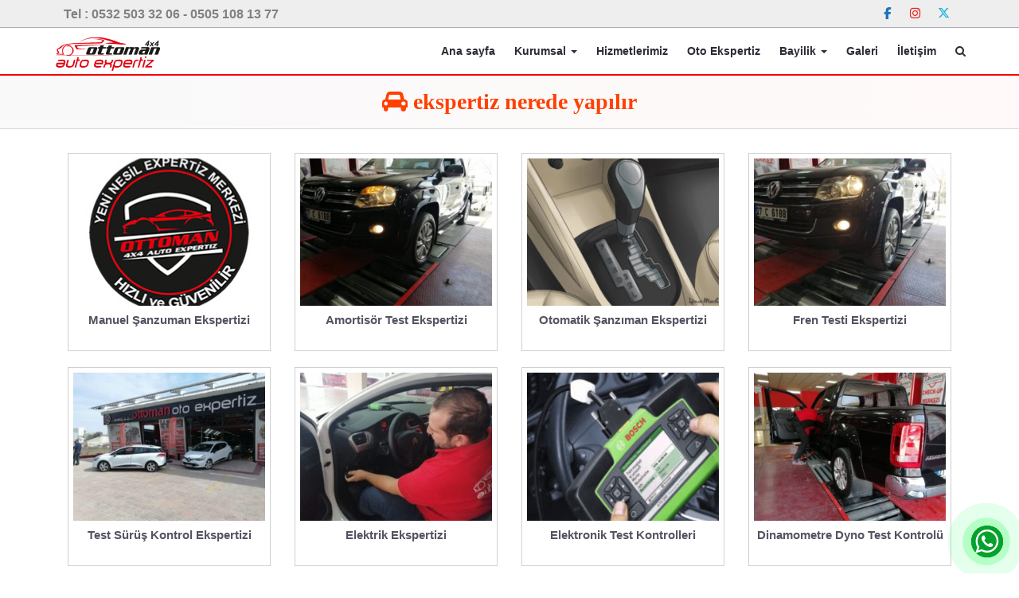

--- FILE ---
content_type: text/html; charset=UTF-8
request_url: https://ottomanexpertiz.com/tag/ekspertiz-nerede-yapilir/
body_size: 7923
content:
<!DOCTYPE html><html lang="tr"><head>
<meta charset="UTF-8">
<!--[if IE]><meta http-equiv="X-UA-Compatible" content="IE=Edge"><![endif]-->
<title>ekspertiz nerede yapılır &#8211; Ottoman Oto Ekspertiz &#8211; Gaziantep Oto Ekspertiz Raporu</title>
<meta name='robots' content='max-image-preview:large' />
<meta name="description" content="Ottoman Oto Ekspertiz - Gaziantep Oto Ekspertiz Raporu boya kontrol motor kontrol fren kontrol dyno test" />
<link rel='dns-prefetch' href='//maxcdn.bootstrapcdn.com' />
<link rel="alternate" type="application/rss+xml" title="Ottoman Oto Ekspertiz - Gaziantep Oto Ekspertiz Raporu &raquo; akışı" href="https://ottomanexpertiz.com/feed/" />
<link rel="alternate" type="application/rss+xml" title="Ottoman Oto Ekspertiz - Gaziantep Oto Ekspertiz Raporu &raquo; yorum akışı" href="https://ottomanexpertiz.com/comments/feed/" />
<link rel="alternate" type="application/rss+xml" title="Ottoman Oto Ekspertiz - Gaziantep Oto Ekspertiz Raporu &raquo; ekspertiz nerede yapılır etiket akışı" href="https://ottomanexpertiz.com/tag/ekspertiz-nerede-yapilir/feed/" />
<style id='classic-theme-styles-inline-css' type='text/css'>
/*! This file is auto-generated */
.wp-block-button__link{color:#fff;background-color:#32373c;border-radius:9999px;box-shadow:none;text-decoration:none;padding:calc(.667em + 2px) calc(1.333em + 2px);font-size:1.125em}.wp-block-file__button{background:#32373c;color:#fff;text-decoration:none}
</style>
<style id='global-styles-inline-css' type='text/css'>
:root{--wp--preset--aspect-ratio--square: 1;--wp--preset--aspect-ratio--4-3: 4/3;--wp--preset--aspect-ratio--3-4: 3/4;--wp--preset--aspect-ratio--3-2: 3/2;--wp--preset--aspect-ratio--2-3: 2/3;--wp--preset--aspect-ratio--16-9: 16/9;--wp--preset--aspect-ratio--9-16: 9/16;--wp--preset--color--black: #000000;--wp--preset--color--cyan-bluish-gray: #abb8c3;--wp--preset--color--white: #ffffff;--wp--preset--color--pale-pink: #f78da7;--wp--preset--color--vivid-red: #cf2e2e;--wp--preset--color--luminous-vivid-orange: #ff6900;--wp--preset--color--luminous-vivid-amber: #fcb900;--wp--preset--color--light-green-cyan: #7bdcb5;--wp--preset--color--vivid-green-cyan: #00d084;--wp--preset--color--pale-cyan-blue: #8ed1fc;--wp--preset--color--vivid-cyan-blue: #0693e3;--wp--preset--color--vivid-purple: #9b51e0;--wp--preset--gradient--vivid-cyan-blue-to-vivid-purple: linear-gradient(135deg,rgba(6,147,227,1) 0%,rgb(155,81,224) 100%);--wp--preset--gradient--light-green-cyan-to-vivid-green-cyan: linear-gradient(135deg,rgb(122,220,180) 0%,rgb(0,208,130) 100%);--wp--preset--gradient--luminous-vivid-amber-to-luminous-vivid-orange: linear-gradient(135deg,rgba(252,185,0,1) 0%,rgba(255,105,0,1) 100%);--wp--preset--gradient--luminous-vivid-orange-to-vivid-red: linear-gradient(135deg,rgba(255,105,0,1) 0%,rgb(207,46,46) 100%);--wp--preset--gradient--very-light-gray-to-cyan-bluish-gray: linear-gradient(135deg,rgb(238,238,238) 0%,rgb(169,184,195) 100%);--wp--preset--gradient--cool-to-warm-spectrum: linear-gradient(135deg,rgb(74,234,220) 0%,rgb(151,120,209) 20%,rgb(207,42,186) 40%,rgb(238,44,130) 60%,rgb(251,105,98) 80%,rgb(254,248,76) 100%);--wp--preset--gradient--blush-light-purple: linear-gradient(135deg,rgb(255,206,236) 0%,rgb(152,150,240) 100%);--wp--preset--gradient--blush-bordeaux: linear-gradient(135deg,rgb(254,205,165) 0%,rgb(254,45,45) 50%,rgb(107,0,62) 100%);--wp--preset--gradient--luminous-dusk: linear-gradient(135deg,rgb(255,203,112) 0%,rgb(199,81,192) 50%,rgb(65,88,208) 100%);--wp--preset--gradient--pale-ocean: linear-gradient(135deg,rgb(255,245,203) 0%,rgb(182,227,212) 50%,rgb(51,167,181) 100%);--wp--preset--gradient--electric-grass: linear-gradient(135deg,rgb(202,248,128) 0%,rgb(113,206,126) 100%);--wp--preset--gradient--midnight: linear-gradient(135deg,rgb(2,3,129) 0%,rgb(40,116,252) 100%);--wp--preset--font-size--small: 13px;--wp--preset--font-size--medium: 20px;--wp--preset--font-size--large: 36px;--wp--preset--font-size--x-large: 42px;--wp--preset--spacing--20: 0.44rem;--wp--preset--spacing--30: 0.67rem;--wp--preset--spacing--40: 1rem;--wp--preset--spacing--50: 1.5rem;--wp--preset--spacing--60: 2.25rem;--wp--preset--spacing--70: 3.38rem;--wp--preset--spacing--80: 5.06rem;--wp--preset--shadow--natural: 6px 6px 9px rgba(0, 0, 0, 0.2);--wp--preset--shadow--deep: 12px 12px 50px rgba(0, 0, 0, 0.4);--wp--preset--shadow--sharp: 6px 6px 0px rgba(0, 0, 0, 0.2);--wp--preset--shadow--outlined: 6px 6px 0px -3px rgba(255, 255, 255, 1), 6px 6px rgba(0, 0, 0, 1);--wp--preset--shadow--crisp: 6px 6px 0px rgba(0, 0, 0, 1);}:where(.is-layout-flex){gap: 0.5em;}:where(.is-layout-grid){gap: 0.5em;}body .is-layout-flex{display: flex;}.is-layout-flex{flex-wrap: wrap;align-items: center;}.is-layout-flex > :is(*, div){margin: 0;}body .is-layout-grid{display: grid;}.is-layout-grid > :is(*, div){margin: 0;}:where(.wp-block-columns.is-layout-flex){gap: 2em;}:where(.wp-block-columns.is-layout-grid){gap: 2em;}:where(.wp-block-post-template.is-layout-flex){gap: 1.25em;}:where(.wp-block-post-template.is-layout-grid){gap: 1.25em;}.has-black-color{color: var(--wp--preset--color--black) !important;}.has-cyan-bluish-gray-color{color: var(--wp--preset--color--cyan-bluish-gray) !important;}.has-white-color{color: var(--wp--preset--color--white) !important;}.has-pale-pink-color{color: var(--wp--preset--color--pale-pink) !important;}.has-vivid-red-color{color: var(--wp--preset--color--vivid-red) !important;}.has-luminous-vivid-orange-color{color: var(--wp--preset--color--luminous-vivid-orange) !important;}.has-luminous-vivid-amber-color{color: var(--wp--preset--color--luminous-vivid-amber) !important;}.has-light-green-cyan-color{color: var(--wp--preset--color--light-green-cyan) !important;}.has-vivid-green-cyan-color{color: var(--wp--preset--color--vivid-green-cyan) !important;}.has-pale-cyan-blue-color{color: var(--wp--preset--color--pale-cyan-blue) !important;}.has-vivid-cyan-blue-color{color: var(--wp--preset--color--vivid-cyan-blue) !important;}.has-vivid-purple-color{color: var(--wp--preset--color--vivid-purple) !important;}.has-black-background-color{background-color: var(--wp--preset--color--black) !important;}.has-cyan-bluish-gray-background-color{background-color: var(--wp--preset--color--cyan-bluish-gray) !important;}.has-white-background-color{background-color: var(--wp--preset--color--white) !important;}.has-pale-pink-background-color{background-color: var(--wp--preset--color--pale-pink) !important;}.has-vivid-red-background-color{background-color: var(--wp--preset--color--vivid-red) !important;}.has-luminous-vivid-orange-background-color{background-color: var(--wp--preset--color--luminous-vivid-orange) !important;}.has-luminous-vivid-amber-background-color{background-color: var(--wp--preset--color--luminous-vivid-amber) !important;}.has-light-green-cyan-background-color{background-color: var(--wp--preset--color--light-green-cyan) !important;}.has-vivid-green-cyan-background-color{background-color: var(--wp--preset--color--vivid-green-cyan) !important;}.has-pale-cyan-blue-background-color{background-color: var(--wp--preset--color--pale-cyan-blue) !important;}.has-vivid-cyan-blue-background-color{background-color: var(--wp--preset--color--vivid-cyan-blue) !important;}.has-vivid-purple-background-color{background-color: var(--wp--preset--color--vivid-purple) !important;}.has-black-border-color{border-color: var(--wp--preset--color--black) !important;}.has-cyan-bluish-gray-border-color{border-color: var(--wp--preset--color--cyan-bluish-gray) !important;}.has-white-border-color{border-color: var(--wp--preset--color--white) !important;}.has-pale-pink-border-color{border-color: var(--wp--preset--color--pale-pink) !important;}.has-vivid-red-border-color{border-color: var(--wp--preset--color--vivid-red) !important;}.has-luminous-vivid-orange-border-color{border-color: var(--wp--preset--color--luminous-vivid-orange) !important;}.has-luminous-vivid-amber-border-color{border-color: var(--wp--preset--color--luminous-vivid-amber) !important;}.has-light-green-cyan-border-color{border-color: var(--wp--preset--color--light-green-cyan) !important;}.has-vivid-green-cyan-border-color{border-color: var(--wp--preset--color--vivid-green-cyan) !important;}.has-pale-cyan-blue-border-color{border-color: var(--wp--preset--color--pale-cyan-blue) !important;}.has-vivid-cyan-blue-border-color{border-color: var(--wp--preset--color--vivid-cyan-blue) !important;}.has-vivid-purple-border-color{border-color: var(--wp--preset--color--vivid-purple) !important;}.has-vivid-cyan-blue-to-vivid-purple-gradient-background{background: var(--wp--preset--gradient--vivid-cyan-blue-to-vivid-purple) !important;}.has-light-green-cyan-to-vivid-green-cyan-gradient-background{background: var(--wp--preset--gradient--light-green-cyan-to-vivid-green-cyan) !important;}.has-luminous-vivid-amber-to-luminous-vivid-orange-gradient-background{background: var(--wp--preset--gradient--luminous-vivid-amber-to-luminous-vivid-orange) !important;}.has-luminous-vivid-orange-to-vivid-red-gradient-background{background: var(--wp--preset--gradient--luminous-vivid-orange-to-vivid-red) !important;}.has-very-light-gray-to-cyan-bluish-gray-gradient-background{background: var(--wp--preset--gradient--very-light-gray-to-cyan-bluish-gray) !important;}.has-cool-to-warm-spectrum-gradient-background{background: var(--wp--preset--gradient--cool-to-warm-spectrum) !important;}.has-blush-light-purple-gradient-background{background: var(--wp--preset--gradient--blush-light-purple) !important;}.has-blush-bordeaux-gradient-background{background: var(--wp--preset--gradient--blush-bordeaux) !important;}.has-luminous-dusk-gradient-background{background: var(--wp--preset--gradient--luminous-dusk) !important;}.has-pale-ocean-gradient-background{background: var(--wp--preset--gradient--pale-ocean) !important;}.has-electric-grass-gradient-background{background: var(--wp--preset--gradient--electric-grass) !important;}.has-midnight-gradient-background{background: var(--wp--preset--gradient--midnight) !important;}.has-small-font-size{font-size: var(--wp--preset--font-size--small) !important;}.has-medium-font-size{font-size: var(--wp--preset--font-size--medium) !important;}.has-large-font-size{font-size: var(--wp--preset--font-size--large) !important;}.has-x-large-font-size{font-size: var(--wp--preset--font-size--x-large) !important;}
:where(.wp-block-post-template.is-layout-flex){gap: 1.25em;}:where(.wp-block-post-template.is-layout-grid){gap: 1.25em;}
:where(.wp-block-columns.is-layout-flex){gap: 2em;}:where(.wp-block-columns.is-layout-grid){gap: 2em;}
:root :where(.wp-block-pullquote){font-size: 1.5em;line-height: 1.6;}
</style>
<link rel='stylesheet' id='contact-form-7-css' href='https://ottomanexpertiz.com/wp-content/plugins/contact-form-7/includes/css/styles.css?ver=5.9.8' type='text/css' media='all' />
<link rel='stylesheet' id='foobox-free-min-css' href='https://ottomanexpertiz.com/wp-content/plugins/foobox-image-lightbox/free/css/foobox.free.min.css?ver=2.7.32' type='text/css' media='all' />
<link rel='stylesheet' id='widgetopts-styles-css' href='https://ottomanexpertiz.com/wp-content/plugins/widget-options/assets/css/widget-options.css?ver=4.0.7' type='text/css' media='all' />
<link rel='stylesheet' id='bootstrap-css' href='//ottomanexpertiz.com/wp-content/themes/ottoman/css/bootstrap-3.3.7-dist/css/bootstrap.min.css?ver=6.6.2' type='text/css' media='all' />
<link rel='stylesheet' id='font-awesome-css' href='//maxcdn.bootstrapcdn.com/font-awesome/4.6.2/css/font-awesome.min.css?display=swap&#038;ver=6.6.2' type='text/css' media='all' />
<link rel='stylesheet' id='animate-css-css' href='https://ottomanexpertiz.com/wp-content/themes/ottoman/css/animate.min.css?display=swap&#038;ver=6.6.2' type='text/css' media='all' />
<link rel='stylesheet' id='theme-styles-css' href='https://ottomanexpertiz.com/wp-content/themes/ottoman/style.css?ver=1.4.7' type='text/css' media='all' />
<script type="text/javascript" src="https://ottomanexpertiz.com/wp-includes/js/jquery/jquery.min.js?ver=3.7.1" id="jquery-core-js"></script>
<script type="text/javascript" src="https://ottomanexpertiz.com/wp-includes/js/jquery/jquery-migrate.min.js?ver=3.4.1" id="jquery-migrate-js"></script>
<script type="text/javascript" id="foobox-free-min-js-before">
/* <![CDATA[ */
/* Run FooBox FREE (v2.7.32) */
var FOOBOX = window.FOOBOX = {
	ready: true,
	disableOthers: false,
	o: {wordpress: { enabled: true }, captions: { dataTitle: ["captionTitle","title"], dataDesc: ["captionDesc","description"] }, rel: '', excludes:'.fbx-link,.nofoobox,.nolightbox,a[href*="pinterest.com/pin/create/button/"]', affiliate : { enabled: false }, error: "Resim bulunamadı."},
	selectors: [
		".gallery", ".wp-block-gallery", ".wp-caption", ".wp-block-image", "a:has(img[class*=wp-image-])", ".post a:has(img[class*=wp-image-])", ".foobox"
	],
	pre: function( $ ){
		// Custom JavaScript (Pre)
		
	},
	post: function( $ ){
		// Custom JavaScript (Post)
		
		// Custom Captions Code
		
	},
	custom: function( $ ){
		// Custom Extra JS
		
	}
};
/* ]]> */
</script>
<script type="text/javascript" src="https://ottomanexpertiz.com/wp-content/plugins/foobox-image-lightbox/free/js/foobox.free.min.js?ver=2.7.32" id="foobox-free-min-js"></script>
<link rel="https://api.w.org/" href="https://ottomanexpertiz.com/wp-json/" /><link rel="alternate" title="JSON" type="application/json" href="https://ottomanexpertiz.com/wp-json/wp/v2/tags/28" /><link rel="EditURI" type="application/rsd+xml" title="RSD" href="https://ottomanexpertiz.com/xmlrpc.php?rsd" />
<meta name="generator" content="WordPress 6.6.2" />
<link rel="icon" href="https://ottomanexpertiz.com/wp-content/uploads/2020/02/cropped-cropped-logo-32x32.png" sizes="32x32" />
<link rel="icon" href="https://ottomanexpertiz.com/wp-content/uploads/2020/02/cropped-cropped-logo-192x192.png" sizes="192x192" />
<link rel="apple-touch-icon" href="https://ottomanexpertiz.com/wp-content/uploads/2020/02/cropped-cropped-logo-180x180.png" />
<meta name="msapplication-TileImage" content="https://ottomanexpertiz.com/wp-content/uploads/2020/02/cropped-cropped-logo-270x270.png" />
<meta property="og:title" content="ekspertiz nerede yapılır  &raquo;  Ottoman Oto Ekspertiz &#8211; Gaziantep Oto Ekspertiz Raporu" />
<meta property="og:url" content="https://ottomanexpertiz.com/tag/ekspertiz-nerede-yapilir" />
<meta property="og:locale" content="tr_TR" /> 
<meta property="og:description" content="boya kontrol motor kontrol fren kontrol dyno test"/>
<meta property="og:image" content="https://ottomanexpertiz.com/wp-content/themes/ottoman/images/resim-yok.jpg"/>
<meta name="viewport" content="width=device-width, initial-scale=1">
<meta name="author" content="gozdeweb.com | Sinan Tekmil">
<link rel="image_src" href="https://ottomanexpertiz.com/wp-content/themes/ottoman/images/resim-yok.jpg" />
<link rel="pingback" href="https://ottomanexpertiz.com/xmlrpc.php">
<link rel="icon" href="">
</head>
<body class="archive tag tag-ekspertiz-nerede-yapilir tag-28 wp-custom-logo">
<div id="wptime-plugin-preloader"></div>
<div id="main">
	<div id="top_bar">
			<div id="siteorigin-panels-builder-4" class="widget widget_siteorigin-panels-builder wow fadeIn" data-wow-duration="1s"><div id="pl-w5e8252e2229e0"  class="panel-layout" ><div id="pg-w5e8252e2229e0-0"  class="panel-grid panel-has-style" ><div class="container panel-row-style panel-row-style-for-w5e8252e2229e0-0" ><div id="pgc-w5e8252e2229e0-0-0"  class="panel-grid-cell" ><div id="panel-w5e8252e2229e0-0-0-0" class="so-panel widget widget_sow-editor panel-first-child panel-last-child" data-index="0" ><div class="panel-widget-style panel-widget-style-for-w5e8252e2229e0-0-0-0" ><div
			
			class="so-widget-sow-editor so-widget-sow-editor-base"
			
		>
<div class="siteorigin-widget-tinymce textwidget">
	<p><span style="color: #808080; font-size: 12pt;"><strong>Tel : 0532 503 32 06 - 0505 108 13 77</strong></span></p>
</div>
</div></div></div></div><div id="pgc-w5e8252e2229e0-0-1"  class="panel-grid-cell" ><div id="panel-w5e8252e2229e0-0-1-0" class="so-panel widget widget_sow-social-media-buttons panel-first-child panel-last-child" data-index="1" ><div class="panel-widget-style panel-widget-style-for-w5e8252e2229e0-0-1-0" ><div
			
			class="so-widget-sow-social-media-buttons so-widget-sow-social-media-buttons-flat-decb88342a5b"
			
		>

<div class="social-media-button-container">
	
		<a class="ow-button-hover sow-social-media-button-facebook-0 sow-social-media-button" title="Ottoman Oto Ekspertiz - Gaziantep Oto Ekspertiz Raporu on Facebook" aria-label="Ottoman Oto Ekspertiz - Gaziantep Oto Ekspertiz Raporu on Facebook" target="_blank" rel="noopener noreferrer" href="https://www.facebook.com/4X4-Ottoman-auto-expertiz-111024403637923/" >
			<span>
								<span class="sow-icon-fontawesome sow-fab" data-sow-icon="&#xf39e;"
		 
		aria-hidden="true"></span>							</span>
		</a>
	
		<a class="ow-button-hover sow-social-media-button-instagram-0 sow-social-media-button" title="Ottoman Oto Ekspertiz - Gaziantep Oto Ekspertiz Raporu on Instagram" aria-label="Ottoman Oto Ekspertiz - Gaziantep Oto Ekspertiz Raporu on Instagram" target="_blank" rel="noopener noreferrer" href="https://instagram.com/ottomanautoexpertizgaziantep" >
			<span>
								<span class="sow-icon-fontawesome sow-fab" data-sow-icon="&#xf16d;"
		 
		aria-hidden="true"></span>							</span>
		</a>
	
		<a class="ow-button-hover sow-social-media-button-x-twitter-0 sow-social-media-button" title="Ottoman Oto Ekspertiz - Gaziantep Oto Ekspertiz Raporu on X Twitter" aria-label="Ottoman Oto Ekspertiz - Gaziantep Oto Ekspertiz Raporu on X Twitter" target="_blank" rel="noopener noreferrer" href="https://twitter.com/" >
			<span>
								<span class="sow-icon-fontawesome sow-fab" data-sow-icon="&#xe61b;"
		 
		aria-hidden="true"></span>							</span>
		</a>
	</div>
</div></div></div></div></div></div></div><div class="clearfix"></div></div>		<div class="clearfix"></div>
	</div>
<div id="main-menu">
	<nav class="navbar navbar-default navbar-static-top">
		<div class="container">
			<div class="navbar-header">
				<button type="button" class="navbar-toggle collapsed" data-toggle="collapse" data-target=".navbar-collapse">
					<span class="sr-only">Toggle navigation</span>
					<span class="icon-bar"></span>
					<span class="icon-bar"></span>
					<span class="icon-bar"></span>
				</button>
						<a id="logo" href="https://ottomanexpertiz.com/" title="Ottoman Oto Ekspertiz &#8211; Gaziantep Oto Ekspertiz Raporu" rel="home" style="margin-right:20px">
				<img src="https://ottomanexpertiz.com/wp-content/uploads/2020/02/cropped-logo.png" alt="Ottoman Oto Ekspertiz &#8211; Gaziantep Oto Ekspertiz Raporu">
			</a>
						</div>
			<div class="collapse navbar-collapse" id="navbar-colapse-1">
				<ul class="menu-ana-menu nav navbar-nav navbar-right">
					<li class="dropdown">
						<a href="#" class="dropdown-toggle" data-toggle="dropdown"><i class="fa fa-search"></i></a>
						<ul id="h-search" class="dropdown-menu clearfix">
							<li>
							<form role="search" method="get" id="searchform" action="https://ottomanexpertiz.com">
								<div class="form-group">
									<div class="input-group">
										<input id="hs" name="s" class="form-control" placeholder="Ara">
										<div class="input-group-addon">
										<button type="submit" class="btn btn-danger"><span class="glyphicon glyphicon-search"></span></button>
										</div>
									</div>
								</div>
							</form>
							</li>
						</ul>
					</li>
				</ul>
				<ul id="menu-ana-menu" class="nav navbar-nav menu-ana-menu navbar-right"><li id="menu-item-16" class="menu-item menu-item-type-post_type menu-item-object-page menu-item-home menu-item-16"><a title="Ana sayfa" href="https://ottomanexpertiz.com/">Ana sayfa</a></li>
<li id="menu-item-2795" class="menu-item menu-item-type-custom menu-item-object-custom menu-item-has-children menu-item-2795 dropdown"><a title="Kurumsal" href="#" data-toggle="dropdown" class="dropdown-toggle" aria-haspopup="true">Kurumsal <span class="caret"></span></a>
<ul role="menu" class=" dropdown-menu">
	<li id="menu-item-81" class="menu-item menu-item-type-post_type menu-item-object-page menu-item-81"><a title="Hakkımızda" href="https://ottomanexpertiz.com/hakkimizda/">Hakkımızda</a></li>
	<li id="menu-item-2804" class="menu-item menu-item-type-post_type menu-item-object-page menu-item-2804"><a title="Misyon &#038; Vizyon" href="https://ottomanexpertiz.com/misyon-vizyon/">Misyon &#038; Vizyon</a></li>
	<li id="menu-item-2803" class="menu-item menu-item-type-post_type menu-item-object-page menu-item-2803"><a title="Belgelerimiz" href="https://ottomanexpertiz.com/belgelerimiz/">Belgelerimiz</a></li>
</ul>
</li>
<li id="menu-item-2696" class="menu-item menu-item-type-taxonomy menu-item-object-category menu-item-2696"><a title="Hizmetlerimiz" href="https://ottomanexpertiz.com/category/hizmetlerimiz/">Hizmetlerimiz</a></li>
<li id="menu-item-2699" class="menu-item menu-item-type-taxonomy menu-item-object-category menu-item-2699"><a title="Oto Ekspertiz" href="https://ottomanexpertiz.com/category/oto-ekspertiz/">Oto Ekspertiz</a></li>
<li id="menu-item-2820" class="menu-item menu-item-type-custom menu-item-object-custom menu-item-has-children menu-item-2820 dropdown"><a title="Bayilik" href="#" data-toggle="dropdown" class="dropdown-toggle" aria-haspopup="true">Bayilik <span class="caret"></span></a>
<ul role="menu" class=" dropdown-menu">
	<li id="menu-item-2824" class="menu-item menu-item-type-post_type menu-item-object-page menu-item-2824"><a title="Bayilik Başvuru Formu" href="https://ottomanexpertiz.com/bayilik-basvuru-formu/">Bayilik Başvuru Formu</a></li>
	<li id="menu-item-2823" class="menu-item menu-item-type-post_type menu-item-object-page menu-item-2823"><a title="Bayi Bilgilendirme" href="https://ottomanexpertiz.com/bayi-bilgilendirme/">Bayi Bilgilendirme</a></li>
	<li id="menu-item-2822" class="menu-item menu-item-type-post_type menu-item-object-page menu-item-2822"><a title="Bayi Kurulum Hakkında" href="https://ottomanexpertiz.com/bayi-kurulum-hakkinda/">Bayi Kurulum Hakkında</a></li>
</ul>
</li>
<li id="menu-item-79" class="menu-item menu-item-type-post_type menu-item-object-page menu-item-79"><a title="Galeri" href="https://ottomanexpertiz.com/galeri/">Galeri</a></li>
<li id="menu-item-80" class="menu-item menu-item-type-post_type menu-item-object-page menu-item-80"><a title="İletişim" href="https://ottomanexpertiz.com/iletisim/">İletişim</a></li>
</ul>			</div>
		</div>
	<div class="menu_alt"></div>
	</nav>
</div><div id="title-head" class="wow fadeInUp">
<div class="shadow">
	<div class="container">
		<div class="row">
			<div class="col-sm-12">
				<h1 class="single-title"><i class="fa fa-car"></i> ekspertiz nerede yapılır</h1>
			</div>
		</div>
	</div>
</div>
</div>
<div id="main-content" class="container">
<div id="content-box" class="row">
	<div class="entry col-sm-12">
					<div class="col-sm-6 col-md-4 col-lg-3 wow fadeInLeft" style="">
		<div class="category-posts">
		<a href="https://ottomanexpertiz.com/manuel-sanzuman-ekspertizi/">
			<span class="category-post-image" style="background-image:url('https://ottomanexpertiz.com/wp-content/themes/ottoman/images/resim-yok.jpg');"></span>
			<span class="category-post-title">
				<h4 style="text-align:center"><span>Manuel Şanzuman Ekspertizi</span></h4>
			</span>
		</a>
		</div>
	</div>
			<div class="col-sm-6 col-md-4 col-lg-3 wow fadeInLeft" style="">
		<div class="category-posts">
		<a href="https://ottomanexpertiz.com/amortisor-test-ekspertizi/">
			<span class="category-post-image" style="background-image:url('https://ottomanexpertiz.com/wp-content/uploads/2019/09/amortisor-testi-300x225.jpg');"></span>
			<span class="category-post-title">
				<h4 style="text-align:center"><span>Amortisör Test Ekspertizi</span></h4>
			</span>
		</a>
		</div>
	</div>
			<div class="col-sm-6 col-md-4 col-lg-3 wow fadeInLeft" style="">
		<div class="category-posts">
		<a href="https://ottomanexpertiz.com/otomatik-sanziman-ekspertizi/">
			<span class="category-post-image" style="background-image:url('https://ottomanexpertiz.com/wp-content/uploads/2019/09/otomatik-sanziman-300x200.jpg');"></span>
			<span class="category-post-title">
				<h4 style="text-align:center"><span>Otomatik Şanzıman Ekspertizi</span></h4>
			</span>
		</a>
		</div>
	</div>
			<div class="col-sm-6 col-md-4 col-lg-3 wow fadeInLeft" style="">
		<div class="category-posts">
		<a href="https://ottomanexpertiz.com/fren-testi-ekspertizi/">
			<span class="category-post-image" style="background-image:url('https://ottomanexpertiz.com/wp-content/uploads/2019/09/fren-testi-300x225.jpg');"></span>
			<span class="category-post-title">
				<h4 style="text-align:center"><span>Fren Testi Ekspertizi</span></h4>
			</span>
		</a>
		</div>
	</div>
			<div class="col-sm-6 col-md-4 col-lg-3 wow fadeInLeft" style="">
		<div class="category-posts">
		<a href="https://ottomanexpertiz.com/test-surus-kontrol-ekspertizi/">
			<span class="category-post-image" style="background-image:url('https://ottomanexpertiz.com/wp-content/uploads/2020/03/ottoman25-300x225.jpg');"></span>
			<span class="category-post-title">
				<h4 style="text-align:center"><span>Test Sürüş Kontrol Ekspertizi</span></h4>
			</span>
		</a>
		</div>
	</div>
			<div class="col-sm-6 col-md-4 col-lg-3 wow fadeInLeft" style="">
		<div class="category-posts">
		<a href="https://ottomanexpertiz.com/elektrik-ekspertizi/">
			<span class="category-post-image" style="background-image:url('https://ottomanexpertiz.com/wp-content/uploads/2020/03/ottoman36-300x225.jpg');"></span>
			<span class="category-post-title">
				<h4 style="text-align:center"><span>Elektrik Ekspertizi</span></h4>
			</span>
		</a>
		</div>
	</div>
			<div class="col-sm-6 col-md-4 col-lg-3 wow fadeInLeft" style="">
		<div class="category-posts">
		<a href="https://ottomanexpertiz.com/elektronik-test-kontrolleri/">
			<span class="category-post-image" style="background-image:url('https://ottomanexpertiz.com/wp-content/uploads/2019/09/beyin-300x164.jpg');"></span>
			<span class="category-post-title">
				<h4 style="text-align:center"><span>Elektronik Test Kontrolleri</span></h4>
			</span>
		</a>
		</div>
	</div>
			<div class="col-sm-6 col-md-4 col-lg-3 wow fadeInLeft" style="">
		<div class="category-posts">
		<a href="https://ottomanexpertiz.com/dinomometre-dyno-test-kontrolu/">
			<span class="category-post-image" style="background-image:url('https://ottomanexpertiz.com/wp-content/uploads/2019/09/dyno-testi-300x225.jpg');"></span>
			<span class="category-post-title">
				<h4 style="text-align:center"><span>Dinamometre Dyno Test Kontrolü</span></h4>
			</span>
		</a>
		</div>
	</div>
			<div class="col-sm-6 col-md-4 col-lg-3 wow fadeInLeft" style="">
		<div class="category-posts">
		<a href="https://ottomanexpertiz.com/kaporta-ve-boya-kontrolleri/">
			<span class="category-post-image" style="background-image:url('https://ottomanexpertiz.com/wp-content/uploads/2019/09/kaporta-boya-300x225.jpg');"></span>
			<span class="category-post-title">
				<h4 style="text-align:center"><span>Kaporta Ve Boya Kontrolleri</span></h4>
			</span>
		</a>
		</div>
	</div>
			<div class="col-sm-6 col-md-4 col-lg-3 wow fadeInLeft" style="">
		<div class="category-posts">
		<a href="https://ottomanexpertiz.com/dis-ekspertiz-kontrolleri/">
			<span class="category-post-image" style="background-image:url('https://ottomanexpertiz.com/wp-content/uploads/2019/09/dis-ekspertiz-300x225.jpg');"></span>
			<span class="category-post-title">
				<h4 style="text-align:center"><span>Dış Ekspertiz Kontrolleri</span></h4>
			</span>
		</a>
		</div>
	</div>
			<div class="col-sm-6 col-md-4 col-lg-3 wow fadeInLeft" style="">
		<div class="category-posts">
		<a href="https://ottomanexpertiz.com/ic-ekspertiz-konrolleri/">
			<span class="category-post-image" style="background-image:url('https://ottomanexpertiz.com/wp-content/uploads/2019/09/ekspertiz-300x161.jpg');"></span>
			<span class="category-post-title">
				<h4 style="text-align:center"><span>İç Ekspertiz Konrolleri</span></h4>
			</span>
		</a>
		</div>
	</div>
			<div class="col-sm-6 col-md-4 col-lg-3 wow fadeInLeft" style="">
		<div class="category-posts">
		<a href="https://ottomanexpertiz.com/motor-kontrolleri-ekspertizi/">
			<span class="category-post-image" style="background-image:url('https://ottomanexpertiz.com/wp-content/uploads/2019/09/motor-kontrolleri-300x225.jpg');"></span>
			<span class="category-post-title">
				<h4 style="text-align:center"><span>Motor Kontrolleri Ekspertizi</span></h4>
			</span>
		</a>
		</div>
	</div>
			<div class="col-sm-6 col-md-4 col-lg-3 wow fadeInLeft" style="">
		<div class="category-posts">
		<a href="https://ottomanexpertiz.com/alt-on-mekanik-kontrol-ekspertizi/">
			<span class="category-post-image" style="background-image:url('https://ottomanexpertiz.com/wp-content/uploads/2019/09/alt-mekanik-300x225.jpg');"></span>
			<span class="category-post-title">
				<h4 style="text-align:center"><span>Alt / Ön Mekanik Kontroller</span></h4>
			</span>
		</a>
		</div>
	</div>
			</div>
	</div>
</div>
	<footer>
				<div class="clearfix"></div>
				<div id="sayfa_alt" class="wow fadeInUp sheet_widgets_block" style="">
					<div class="container-fluid">
					<div class="row">
						<div class="col-sm-12">
						<aside id="text-2" class="widget widget_text wow fadeIn">			<div class="textwidget"><p align="center">Aydınlar Mahallesi Şehit Ömer Halis DEMİR Bulvarı No:26 Otogar Yolu Üzeri<br />
(Cıtroen Adım Otomotiv Yanı)<br />
Şehitkamil \ Gaziantep \ Türkiye</p>
<p align="center">0532 503 32 06 &#8211; 0505 108 13 77<br />
<a href="mailto:ottomanautoexpertiz@gmail.com">ottomanautoexpertiz@gmail.com</a></p>
</div>
		<div class="clearfix"></div></aside><aside id="siteorigin-panels-builder-7" class="widget widget_siteorigin-panels-builder wow fadeIn"><div id="pl-w5e8252754666a"  class="panel-layout" ><div id="pg-w5e8252754666a-0"  class="panel-grid panel-no-style" ><div id="pgc-w5e8252754666a-0-0"  class="panel-grid-cell panel-grid-cell-empty" ></div><div id="pgc-w5e8252754666a-0-1"  class="panel-grid-cell panel-grid-cell-mobile-last" ><div id="panel-w5e8252754666a-0-1-0" class="so-panel widget widget_sow-social-media-buttons panel-first-child panel-last-child" data-index="0" ><div class="panel-widget-style panel-widget-style-for-w5e8252754666a-0-1-0" ><div
			
			class="so-widget-sow-social-media-buttons so-widget-sow-social-media-buttons-atom-b8698eb51c7a"
			
		>

<div class="social-media-button-container">
	
		<a class="ow-button-hover sow-social-media-button-facebook-0 sow-social-media-button" title="Facebbok" aria-label="Facebbok" target="_blank" rel="noopener noreferrer" href="https://www.facebook.com/4X4-Ottoman-auto-expertiz-111024403637923/" >
			<span>
								<span class="sow-icon-fontawesome sow-fab" data-sow-icon="&#xf39e;"
		 
		aria-hidden="true"></span>							</span>
		</a>
	
		<a class="ow-button-hover sow-social-media-button-instagram-0 sow-social-media-button" title="İnstigram" aria-label="İnstigram" target="_blank" rel="noopener noreferrer" href="https://www.instagram.com/ottomanautoexpertizgaziantep/" >
			<span>
								<span class="sow-icon-fontawesome sow-fab" data-sow-icon="&#xf16d;"
		 
		aria-hidden="true"></span>							</span>
		</a>
	
		<a class="ow-button-hover sow-social-media-button-x-twitter-0 sow-social-media-button" title="Twitter" aria-label="Twitter" target="_blank" rel="noopener noreferrer" href="https://twitter.com/" >
			<span>
								<span class="sow-icon-fontawesome sow-fab" data-sow-icon="&#xe61b;"
		 
		aria-hidden="true"></span>							</span>
		</a>
	</div>
</div></div></div></div><div id="pgc-w5e8252754666a-0-2"  class="panel-grid-cell panel-grid-cell-empty" ></div></div></div><div class="clearfix"></div></aside>						</div>
					</div>
					</div>
			<div class="clearfix"></div>
				</div>
					
	<div class="copy">
			<div>&copy;2019 - 2026 Ottoman Oto Ekspertiz - Gaziantep Oto Ekspertiz Raporu</div>
			<div><a href="https://truvabilgisayar.net" target="_blank" style="font-size:13px;">Tasarım: Truva Bilgisayar Sistemleri</a></div>
		</div>
	</footer>
</div> <!-- // main -->
<!-- wapp -->
<div class="wapp">
	<div>
			<a href="https://web.whatsapp.com/send?phone=905325033206&text=Merhaba&source&data" target="_blank" class="">
			<i class="fa fa-whatsapp" aria-hidden="true"></i>
		</a>
		<div class="ripple"></div>
	</div>
</div>
<style media="all" id="siteorigin-panels-layouts-footer">/* Layout w5e8252e2229e0 */ #pgc-w5e8252e2229e0-0-0 , #pgc-w5e8252e2229e0-0-1 { width:50%;width:calc(50% - ( 0.5 * 30px ) ) } #pl-w5e8252e2229e0 #panel-w5e8252e2229e0-0-1-0 { margin:0px 0px 0px 0px } #pl-w5e8252e2229e0 .so-panel { margin-bottom:30px } #pl-w5e8252e2229e0 .so-panel:last-of-type { margin-bottom:0px } #pg-w5e8252e2229e0-0.panel-has-style > .panel-row-style, #pg-w5e8252e2229e0-0.panel-no-style { -webkit-align-items:flex-start;align-items:flex-start } #panel-w5e8252e2229e0-0-0-0> .panel-widget-style { padding:6px 0px 0px 0px } #panel-w5e8252e2229e0-0-1-0> .panel-widget-style { padding:0px 0px 0px 0px } @media (max-width:780px){ #pg-w5e8252e2229e0-0.panel-no-style, #pg-w5e8252e2229e0-0.panel-has-style > .panel-row-style, #pg-w5e8252e2229e0-0 { -webkit-flex-direction:column;-ms-flex-direction:column;flex-direction:column } #pg-w5e8252e2229e0-0 > .panel-grid-cell , #pg-w5e8252e2229e0-0 > .panel-row-style > .panel-grid-cell { width:100%;margin-right:0 } #pgc-w5e8252e2229e0-0-0 { margin-bottom:30px } #pl-w5e8252e2229e0 .panel-grid-cell { padding:0 } #pl-w5e8252e2229e0 .panel-grid .panel-grid-cell-empty { display:none } #pl-w5e8252e2229e0 .panel-grid .panel-grid-cell-mobile-last { margin-bottom:0px }  } /* Layout w5e8252754666a */ #pgc-w5e8252754666a-0-0 { width:42.8246%;width:calc(42.8246% - ( 0.571753677573 * 30px ) ) } #pgc-w5e8252754666a-0-1 { width:44.5289%;width:calc(44.5289% - ( 0.554711366665 * 30px ) ) } #pgc-w5e8252754666a-0-2 { width:12.6465%;width:calc(12.6465% - ( 0.873534955762 * 30px ) ) } #pl-w5e8252754666a .so-panel { margin-bottom:30px } #pl-w5e8252754666a .so-panel:last-of-type { margin-bottom:0px } #pg-w5e8252754666a-0.panel-has-style > .panel-row-style, #pg-w5e8252754666a-0.panel-no-style { -webkit-align-items:flex-start;align-items:flex-start } #panel-w5e8252754666a-0-1-0> .panel-widget-style { padding:0px 0px 0px 0px } @media (max-width:780px){ #pg-w5e8252754666a-0.panel-no-style, #pg-w5e8252754666a-0.panel-has-style > .panel-row-style, #pg-w5e8252754666a-0 { -webkit-flex-direction:column;-ms-flex-direction:column;flex-direction:column } #pg-w5e8252754666a-0 > .panel-grid-cell , #pg-w5e8252754666a-0 > .panel-row-style > .panel-grid-cell { width:100%;margin-right:0 } #pgc-w5e8252754666a-0-0 , #pgc-w5e8252754666a-0-1 { margin-bottom:30px } #pl-w5e8252754666a .panel-grid-cell { padding:0 } #pl-w5e8252754666a .panel-grid .panel-grid-cell-empty { display:none } #pl-w5e8252754666a .panel-grid .panel-grid-cell-mobile-last { margin-bottom:0px }  } </style><link rel='stylesheet' id='sow-social-media-buttons-flat-decb88342a5b-css' href='https://ottomanexpertiz.com/wp-content/uploads/siteorigin-widgets/sow-social-media-buttons-flat-decb88342a5b.css?ver=6.6.2' type='text/css' media='all' />
<link rel='stylesheet' id='siteorigin-widget-icon-font-fontawesome-css' href='https://ottomanexpertiz.com/wp-content/plugins/so-widgets-bundle/icons/fontawesome/style.css?ver=6.6.2' type='text/css' media='all' />
<link rel='stylesheet' id='siteorigin-panels-front-css' href='https://ottomanexpertiz.com/wp-content/plugins/siteorigin-panels/css/front-flex.min.css?ver=2.30.0' type='text/css' media='all' />
<link rel='stylesheet' id='sow-social-media-buttons-atom-b8698eb51c7a-css' href='https://ottomanexpertiz.com/wp-content/uploads/siteorigin-widgets/sow-social-media-buttons-atom-b8698eb51c7a.css?ver=6.6.2' type='text/css' media='all' />
<script type="text/javascript" src="https://ottomanexpertiz.com/wp-includes/js/dist/hooks.min.js?ver=2810c76e705dd1a53b18" id="wp-hooks-js"></script>
<script type="text/javascript" src="https://ottomanexpertiz.com/wp-includes/js/dist/i18n.min.js?ver=5e580eb46a90c2b997e6" id="wp-i18n-js"></script>
<script type="text/javascript" id="wp-i18n-js-after">
/* <![CDATA[ */
wp.i18n.setLocaleData( { 'text direction\u0004ltr': [ 'ltr' ] } );
/* ]]> */
</script>
<script type="text/javascript" src="https://ottomanexpertiz.com/wp-content/plugins/contact-form-7/includes/swv/js/index.js?ver=5.9.8" id="swv-js"></script>
<script type="text/javascript" id="contact-form-7-js-extra">
/* <![CDATA[ */
var wpcf7 = {"api":{"root":"https:\/\/ottomanexpertiz.com\/wp-json\/","namespace":"contact-form-7\/v1"},"cached":"1"};
/* ]]> */
</script>
<script type="text/javascript" id="contact-form-7-js-translations">
/* <![CDATA[ */
( function( domain, translations ) {
	var localeData = translations.locale_data[ domain ] || translations.locale_data.messages;
	localeData[""].domain = domain;
	wp.i18n.setLocaleData( localeData, domain );
} )( "contact-form-7", {"translation-revision-date":"2024-07-22 17:28:11+0000","generator":"GlotPress\/4.0.1","domain":"messages","locale_data":{"messages":{"":{"domain":"messages","plural-forms":"nplurals=2; plural=n > 1;","lang":"tr"},"This contact form is placed in the wrong place.":["Bu ileti\u015fim formu yanl\u0131\u015f yere yerle\u015ftirilmi\u015f."],"Error:":["Hata:"]}},"comment":{"reference":"includes\/js\/index.js"}} );
/* ]]> */
</script>
<script type="text/javascript" src="https://ottomanexpertiz.com/wp-content/plugins/contact-form-7/includes/js/index.js?ver=5.9.8" id="contact-form-7-js"></script>
<script type="text/javascript" src="//ottomanexpertiz.com/wp-content/themes/ottoman/css/bootstrap-3.3.7-dist/js/bootstrap.min.js?ver=1.0.0" id="bootstrap-js"></script>
<script type="text/javascript" src="https://ottomanexpertiz.com/wp-content/themes/ottoman/js/wow.min.js?ver=1.0.0" id="t_wow-js"></script>
<script type="text/javascript" src="https://ottomanexpertiz.com/wp-content/themes/ottoman/js/theme.js?ver=1.01" id="t_js-js"></script>
<script> new WOW().init();</script>
<script type="text/javascript" src="https://ottomanexpertiz.com/wp-content/themes/ottoman/js/rAF.js"></script>
<script type="text/javascript" src="https://ottomanexpertiz.com/wp-content/themes/ottoman/js/ResizeSensor.js"></script>
<script type="text/javascript" src="https://ottomanexpertiz.com/wp-content/themes/ottoman/js/sticky-sidebar.js"></script>
<script type="text/javascript">
var $=jQuery.noConflict();
var side_b = $(".fix_sidebar");
var cnt_sy = $(".content");

if( side_b.length ) {
	//if(cnt_sy.height
	//console.log(cnt_sy.height()+50);
	//console.log(side_b.height());
	var cnt_sy_h = cnt_sy.height()-200;
	var side_b_h = side_b.height()-200;
	if(cnt_sy_h > side_b.height()) {
		var a = new StickySidebar('.fix_sidebar', {
			topSpacing: 80,
			bottomSpacing: 30,
			minWidth: 768,
			containerSelector: '.content',
			innerWrapperSelector: '.sidebar__inner',
			resizeSensor: true
		});
	}
	else if( cnt_sy.height() > cnt_sy_h) {
		console.log(111);
		var a = new StickySidebar('.content', {
			topSpacing: 80,
			bottomSpacing: 30,
			minWidth: 768,
			containerSelector: '.fix_sidebar',
			resizeSensor: true
		});
	}
}
</script>
<script>
// var admin_bar = "";
$("#main-menu").fix_menu();
//$(".fix_sidebar").fix_sidebar();
//var sidebar = new stickySidebar('.fix_sidebar', {topSpacing: 20});
var span_resim = $(".loop-category-post-image");
span_resim.css('height', span_resim.width());
var category_post_image = $(".category-post-image");
category_post_image.css('height', category_post_image.width()/1.3);

//console.log(span_resim.width());
</script>
</body>
</html>
<!-- Dynamic page generated in 0.499 seconds. -->
<!-- Cached page generated by WP-Super-Cache on 2026-01-30 06:00:46 -->

<!-- super cache -->

--- FILE ---
content_type: text/css
request_url: https://ottomanexpertiz.com/wp-content/themes/ottoman/style.css?ver=1.4.7
body_size: 3720
content:
/*
Theme Name: ottoman
Description: Responsive HTML5 template
Version: 1.0
Tags: flexible-width, right-sidebar, two-columns, valid HTML5, widgets
*/
body{
	font-family: Helvetica, sans-serif;
	/*padding-top:50px;*/
	font-weight:500;
	font-size:15px;
}

.wow {
	visibility:hidden;
}

#top_bar {
	background:#eee;
	height:34px;
	padding-top:1px;
}
#top_bar .sow-social-media-button{
	padding:0.4em 0;
background: transparent;
border: none;
}
/*
#top_bar {
	background:#eee;
}*/

#main .navbar-default {
	background:#fff;
	border-bottom:1px solid #b9b9c8;
	/*border-top: 2px solid rgb(244, 1, 1);*/
	border-top: 1px solid rgb(168,168,183);
	border-bottom: 2px solid rgb(244, 1, 1);
}

#logo img {
	height:56px;
	width:auto;
	margin-top: 9px;
}
a, a * {
	-webkit-transition: background 600ms, color 300ms,-webkit-transform 900ms !important;
	transition: background 600ms, color 300ms, transform 900ms !important;
	outline: none;
}
a, a:hover  {
	text-decoration:none !important;
}


#main-menu .navbar-nav > li > a {
	line-height: 66px;
	padding: 0px 16px;
	font-size:14px;
	font-weight:bold;
	color:#2b2b35;    
}

#main-menu .navbar-default .navbar-nav > li > a:hover {
	color:#ff4000;    
}

#main-menu .navbar-default .navbar-nav > .active > a, .navbar-default .navbar-nav > .active > a:focus, .navbar-default .navbar-nav > .active > a:hover, #main-menu  .navbar-default .navbar-nav > li.current-post-parent > a {
    background-color: #ffffff;
	color:#ff0000;
}


#main-menu ul.dropdown-menu {
	-webkit-transform-origin: top;
	transform-origin: top;
	-webkit-animation-fill-mode: forwards;  
	animation-fill-mode: forwards; 
	-webkit-transform: scale(1, 0);
	transform: scale(1, 0); 
	display: block; 
	transition: all 0.2s linear;
	-webkit-transition: all 0.2s linear;
	overflow:auto;
	padding:0;
	border: 1px solid rgb(217,0,0);
	border-top: none;
	box-shadow: 0 6px 12px rgba(0, 0, 0, 0.4);
}

#main-menu .open > .dropdown-menu {
	-webkit-transform: scale(1, 1);
	transform: scale(1, 1);  
	opacity:1;
}

#main-menu ul.dropdown-menu li{
	border-bottom: 1px solid rgb(168, 0, 0);
}
#main-menu ul.dropdown-menu li>a{
	line-height:30px;
	background:#d90000;
	color:#fff;
	font-weight:bold;
	font-size:14px;
	border-bottom:1px solid #ff0000;
background: #e52d27;  /* fallback for old browsers */
background: -webkit-linear-gradient(to left, #b31217, #e52d27);  /* Chrome 10-25, Safari 5.1-6 */
background: linear-gradient(to left, #b31217, #ff0000); /* W3C, IE 10+/ Edge, Firefox 16+, Chrome 26+, Opera 12+, Safari 7+ */

}
#main-menu ul.dropdown-menu li>a:hover{
	background:#ff0000;
	color:#fff;
	border-bottom:1px solid #ff0000;
}

#h-search {
	width:250px;
	padding:6px !important;
}
#h-search .form-group{
	margin:0px;
}
#h-search .input-group-addon {
	padding:0px;
	border:none;
	margin:0px;
}


@media (min-width:0px) and (max-width: 767px) {
	#logo img {
		height:44px;
		width:auto;
		padding: 1px 3px 1px 3px;
	}
	#main .navbar-nav > li > a {
		line-height: 36px;
		padding: 0px 6px;
		font-size:14px;
	}
	#top_bar { display:none;}
	

}
@media (min-width:768px) and (max-height: 500px) {
	nav .dropdown-menu {
		max-height:300px;
		overflow:auto;
	}
}
@media (min-width:768px) and (max-width: 900px) {
	#main .navbar-nav > li > a {
		line-height: 55px;
		padding: 0px 6px;
		font-size:12px;
	}
	#logo img {
		height:46px;
		width:auto;
		padding: 4px 3px 4px 3px;
	}
	#main-menu ul.dropdown-menu li>a{
		font-size:13px;
	}
	.container {
		width: 98%;
	}

}

@media (min-width: 901px) and (max-width: 1024px) {
	#main .navbar-nav > li > a {
		line-height: 54px;
		padding: 0px 8px;
		font-size:14px;
	}
	#logo img {
		height:45px;
		width:auto;
		padding: 2px 0px 4px 0px;
	}
	#main-menu ul.dropdown-menu li>a{
		font-size:12px;
	}
	.container {
		width: 98%;
	}

}

@media (min-width: 1025px) and (max-width: 1280px) {
	#main .navbar-nav > li > a {
		line-height: 58px;
		padding: 0px 12px;
		font-size:14px;
	}
	#logo img {
		height:48px;
		width:auto;
		padding: 3px 0px 3px 0px;
	}
	#main-menu ul.dropdown-menu li>a{
		font-size:12px;
	}
}

@media (min-width: 1281px) and (max-width: 1800px) {
	#main .navbar-nav > li > a {
	}
	#logo img {
	}
	#main-menu ul.dropdown-menu li>a{
	}
}

/* home slider */

#main-slider{
	position:relative;
}
#main-slider .item {
	background-repeat:no-repeat;
	background-size:100%;
}
#main-slider .carousel-inner {
	position:relative;
}
#main-slider .carousel-content {
	position:absolute;
	bottom:0px;
	left:0;
	right:0;
	text-align:center;
	width:100%;
	z-index:901;
	background:rgba(0,0,0,0.6);
	color:#fff;
	opacity:0;
}
#main-slider .item .animation{
  opacity:0;
}
#main-slider .active .carousel-content {
	-webkit-animation: fadeInUp 600ms linear 800ms both;
	-moz-animation: fadeInUp 600ms linear 800ms both;
	-o-animation: fadeInUp 600ms linear 800ms both;
	-ms-animation: fadeInUp 600ms linear 800ms both;
	animation: fadeInUp 600ms linear 800ms both;
	opacity:1;
}
#main-slider .carousel-content h1 {
	margin:0;
	padding:6px;
	font-size:24px;
}
#main-slider .indicator{
	display:none;
}
#main-slider .carousel-button {
	position:absolute;
	top:48%;
	left:0;
	z-index:900;
	width:100%;
}
#main-slider .carousel-button a{
	background:rgba(0,0,0,0.6);
	color:#fff;
	border-radius:50px;
}
#main-slider .carousel-button .prev {
	position:absolute;
	left:20px;
}
#main-slider .carousel-button .next {
	position:absolute;
	right:20px;
}
#main-slider .item img {
	width:100%;
	height:auto;
}

#title-head {
margin-top: -20px;
margin-bottom: 30px;
display: block;
background: rgb(235, 245, 243);
padding: 3px;
-webkit-border-radius: 0;
border-radius: 0;
font: normal 16px/1 "Times New Roman", Times, serif;
color: rgb(255,64,0);
text-align: center;
-o-text-overflow: ellipsis;
text-overflow: ellipsis;
text-shadow: 0 0 3px rgb(244, 255, 255);
text-shadow: 1px 1px 1px rgb(255,255,255);
border-bottom: 1px solid #dddddd;
background: rgb(249,249,249);
background: linear-gradient(90deg, #f9f9f9 0%, #fff9f9 100%); 
}
#title-head h1{
	font-weight:600;
}
/* single */

/* F IMAGE */
/* ust resim */
#f_image{
	margin-top:-30px;
	background-repeat:no-repeat !important;
    background-position: center;
    background-size: cover;
    background-attachment: scroll;
	position:relative;
	margin-bottom:20px;
	padding:0;
}

#f_image>div{
background: rgba(98, 0, 0, 0.43);
height: 100%;
}
#f_image h1{
	position:absolute;
	bottom:10%;
	/*top:10%;*/
	left:0px;
	text-align:center;
	color:#ffffff;
	/*background: rgba(37,159,194,0.6);*/
	width:100%;
	margin:0;
	padding:10px;
//text-shadow: 1px 1px 2px #f8f8f8,1px 1px 2px #000000;
text-shadow: 3px 1px 10px rgb(255, 81, 81),1px 1px 100px rgb(0, 0, 0);
font-weight: bold;
}
#f_image h1 hr{
	width:30%;
	margin:0 auto;
	margin-top:10px;
	margin-bottom:10px;
}

/* content h4 */
.content h2, .widget h2 {
color: rgb(255, 99, 0);
letter-spacing: 1px;
font-weight: bold;
}
.content h3 {
color: rgb(255, 0, 45);
letter-spacing: 1px;
font-weight: bold;
}
.content h4 {
color: rgb(9, 135, 117);
letter-spacing: 0.2px;
/*font-weight: bold;*/
font-size: 20px;
}
.content {
	text-shadow: 1px 1px rgba(216, 216, 216, 0.4);
	font-size:18px;
}
.single-title {
	margin:0px;
	line-height:32px;
	padding:14px 0px;
	font-size:28px;
	/*border-bottom:3px solid #dddddd;*/
	text-align:center;
}

/* kategoriler */
.cat-title {
	/*border-bottom:2px solid #06c1ff;*/
	margin:0px;
	margin-bottom:20px;
	text-align:center;
	padding:5px;
}
.category-posts {
	position:relative;
	background:#fff;
	padding:6px;
	border:1px solid #d0d0d0;
	margin-bottom:20px;
}
.category-posts>a {
	display:block;
}
.category-posts>a .category-post-title {
	height:50px;
	overflow:hidden;
	display:block;
}
.category-posts>a h4 {
	line-height:16px;
	margin:0px;
	padding:3px 0px;
	font-size:15px;
	display:table;
	width:100%;
	height:36px;
}
.category-posts>a h4 span{
	display:table-cell;
	vertical-align:middle;
	color:#535362;
	font-weight: bold;
}
.category-posts>a:hover h4 span{
	color:#ff4000;
}

.category-post-image {
	background-repeat:no-repeat;
	background-position:center;
	background-size:cover;
	width:100%%;
	height:240px;
	display:block;
}
.content_loop_box {
	padding:10px;
	margin-bottom:2px;
}
.content_loop_box h4 {
	/*border:1px solid #ddd;*/
	font-size:16px;
	color:#535362;
	font-weight:bold;
	display:table;
	width:100%;
	height:46px;
}
.loop-post-image {
	background-repeat:no-repeat;
	background-position:center;
	background-size:cover;
	width:100%%;
	height:180px;
	display:block;
	position:relative;
}
.loop-post-image span {
	position:absolute;
	z-index:1;
	top:0;
	left:0;
	right:0;
	bottom:0;
	background:rgba(0,0,0,0.2);
	display:none;
}
.loop-posts a {
	display:block;
	/*box-shadow:0 6px 12px rgba(0, 0, 0, 0.6);*/
	border:1px solid #cacad9;
	margin-bottom:16px;
	padding:5px;
}
.loop-post-title {
	display:block;
	width:100%;
/*	border-top:2px solid #20202f;
	border-bottom:2px solid #20202f;
background: rgb(229, 45, 39);
background: -webkit-linear-gradient(to left, #bd1219, #e73531);
background: linear-gradient(to left, rgb(189,18,25), rgb(255,10,10));*/
}
.loop-post-title span{
	display:table-cell;
	vertical-align:middle;
	text-align:center;
}

.loop-posts a:hover h4{
	/*border-top:2px solid #ff0000;
	border-bottom:2px solid #ff0000;
	background: rgb(32,32,47);*/
	color:#ff0000;
}


.loop-posts a:hover .loop-post-image span {
	display:block;
}


/* RELATED POSTS */
.related {
	margin-top:20px;
}
.related h3 {
	margin:0;
	margin-bottom:-1px;
}
.related h4 {
	color: rgb(4, 121, 219);
}
.r-img-box {
    width: 100px;
    height: 100px;
    display: block;
    float: left;
    margin-right: 10px;
	 background-repeat:no-repeat;
	 background-size:cover !important;
}
.r-entry {font-size:14px}

.related a.list-group-item:focus, .related a.list-group-item:hover, .related button.list-group-item:focus, .related button.list-group-item:hover {
    background: none !important;
	color: rgb(6, 128, 33);
}
#breadcrumbs {
	margin-top:-30px;
	background:#eee;
	font-size:15px;
	padding:7px;
	border-bottom: 1px solid rgb(216, 216, 216);
	margin-bottom:30px;
}

/*  widgets */
.widget_nav_menu ul  {
	padding:0;
}
.widget_nav_menu ul, .widget .widget_nav_menu li  {
    list-style:none;
	position:relative;
}
/*  widgets */
.widget_nav_menu ul > li > a {
	line-height:26px;
	padding:3px 0px;
	border-bottom:1px solid #eee;
	display:block;
	position:relative;
	left:0;
	color:#20202f;
	font-weight:600;
}
.widget_nav_menu ul > li > a:hover{
	color:#ff0000;
}
.widget_nav_menu ul > li > a::before, .widget > ul > li > ul > li > a::before, .widget > ul > li > ul > li > ul > li > a::before, .widget > ul > li > ul > li > ul > li > ul > li > a::before {
    content: "🚗";
	margin-right:6px;
	float:left;
	margin-top:-3px;
	/*top:-5px;
	position:absolute;*/
}


/* footer */
footer {
	margin-top:30px;
	background:#424251;
	color:#fff;
	display:block;
}

footer .copy {
	padding:20px;
	background:#535362;
	border-top:1px solid #646473;
	text-align:center;
}

footer a {
	color:#bfefff;
}
footer a:hover {
	color:#99e6ff;
}

#sayfa_alt {padding:30px;}
/* yukari button */

#yukari {
  display: none;
  position: fixed;
  bottom: 0px;
  right: 0px;
  z-index: 99;
  font-size: 20px;
  border: none;
  outline: none;
  background-color: rgba(217,0,0,0.7);
  color: white;
  cursor: pointer;
  padding: 6px 15px;
  /*border-radius: 100%;*/
  z-index:9999;
}

#yukari:hover {
  background-color: rgba(135,0,0,0.8);
}

.wapp {
	position:fixed;
	bottom:20px;
	right:20px;
	z-index:9999;
	
}
.wapp>div {
	position:relative;
}
.wapp > div > a {
	font-size:16px;
	display:block;
	background: rgb(0, 142, 29);
	border-radius: 100%;
}
.wapp > div > a > i {
	font-size: 34px;
	color: rgb(255, 255, 255);
	background: rgb(4, 162, 44);
	border-radius: 100%;
	padding: 3px 6px 3px 5px;
}
.ripple {
  background-color: #fff;
width: 1rem;
height: 1rem;
border-radius: 50%;
position: absolute;
animation: ripple 3s linear infinite;
bottom: 15px;
right: 16px;
z-index:-1;
}
.ripple::before,
.ripple::after{
  content:"";
  position:absolute;
  top:0;
  left:0;
  right:0;
  bottom:0;
  border-radius: 50%;
  animation: ripple 3s linear infinite 1s;
}
.ripple::after {
  animation: ripple 3s linear infinite 2s;
}
@keyframes ripple {
  0% {
    box-shadow: 0 0 0 .4rem rgba(76,255,121,0.5);
  }
  100% {
    box-shadow: 0 0 0 6rem rgba(166,255,121,0);
  }
}

img {max-width:100%;height:auto;}
.alignleft {
	float:left;
	margin-right:30px;
}
.alignright {
	float:right;
	margin-left:30px;
}
.aligncenter {
	display:block;
	margin:0 auto;
}

.ow-pt-features {
	max-height: 343px;
	overflow: auto;
	font-weight:500;
}

.beyaz {
	color:#fff !important;
}
a.beyaz {
text-shadow: 0px 0px 30px rgb(255, 0, 0),0px 0px 10px rgb(255, 0, 0);
font-size:16px;
}
a.beyaz:hover {
	color:#ff0000 !important;
	text-shadow: 0px 0px 10px #8c0000;

}
.block {
	display:block;
}

.bilgi_banner .sow-icon span {
	text-shadow: 0px 0px 3px rgb(0, 0, 0);
}

.frm_iletisim #gw_r_kaydet{
	
}
/*
.wpcf7 input[type="url"], .wpcf7 input[type="email"], .wpcf7 input[type="text"], .wpcf7 input[type="tel"], .wpcf7 textarea{
	border:1px solid #ccc;
	padding:5px 6px;
	width:100%;
}
.wpcf7 input[type="url"], .wpcf7 input[type="email"], .wpcf7 input[type="text"], .wpcf7 input[type="tel"] {
	border:1px solid #ccc;
	padding:5px 6px
}*/
.wpcf7 label {
	display:block;
}

.wpcf7 textarea {
	display:block;
	height:80px;
	width:100%;
}


--- FILE ---
content_type: text/css
request_url: https://ottomanexpertiz.com/wp-content/uploads/siteorigin-widgets/sow-social-media-buttons-flat-decb88342a5b.css?ver=6.6.2
body_size: 561
content:
.so-widget-sow-social-media-buttons-flat-decb88342a5b .social-media-button-container {
  zoom: 1;
  text-align: right;
  /*
	&:after {
		content:"";
		display:inline-block;
		width:100%;
	}
	*/
}
.so-widget-sow-social-media-buttons-flat-decb88342a5b .social-media-button-container:before {
  content: '';
  display: block;
}
.so-widget-sow-social-media-buttons-flat-decb88342a5b .social-media-button-container:after {
  content: '';
  display: table;
  clear: both;
}
@media (max-width: 780px) {
  .so-widget-sow-social-media-buttons-flat-decb88342a5b .social-media-button-container {
    text-align: left;
  }
}
.so-widget-sow-social-media-buttons-flat-decb88342a5b .sow-social-media-button-facebook-0 {
  color: #1e73be !important;
  background-color: #e2e2e2;
  border: 1px solid #e2e2e2;
}
.so-widget-sow-social-media-buttons-flat-decb88342a5b .sow-social-media-button-facebook-0.ow-button-hover:focus,
.so-widget-sow-social-media-buttons-flat-decb88342a5b .sow-social-media-button-facebook-0.ow-button-hover:hover {
  color: #1e73be !important;
}
.so-widget-sow-social-media-buttons-flat-decb88342a5b .sow-social-media-button-facebook-0:hover {
  border-bottom: 1px solid #e2e2e2;
}
.so-widget-sow-social-media-buttons-flat-decb88342a5b .sow-social-media-button-facebook-0.ow-button-hover:hover {
  background-color: #e2e2e2;
  border-color: #e2e2e2;
}
.so-widget-sow-social-media-buttons-flat-decb88342a5b .sow-social-media-button-instagram-0 {
  color: #ea1c15 !important;
  background-color: #e2e2e2;
  border: 1px solid #e2e2e2;
}
.so-widget-sow-social-media-buttons-flat-decb88342a5b .sow-social-media-button-instagram-0.ow-button-hover:focus,
.so-widget-sow-social-media-buttons-flat-decb88342a5b .sow-social-media-button-instagram-0.ow-button-hover:hover {
  color: #ea1c15 !important;
}
.so-widget-sow-social-media-buttons-flat-decb88342a5b .sow-social-media-button-instagram-0:hover {
  border-bottom: 1px solid #e2e2e2;
}
.so-widget-sow-social-media-buttons-flat-decb88342a5b .sow-social-media-button-instagram-0.ow-button-hover:hover {
  background-color: #e2e2e2;
  border-color: #e2e2e2;
}
.so-widget-sow-social-media-buttons-flat-decb88342a5b .sow-social-media-button-x-twitter-0 {
  color: #23b2dd !important;
  background-color: #e2e2e2;
  border: 1px solid #e2e2e2;
}
.so-widget-sow-social-media-buttons-flat-decb88342a5b .sow-social-media-button-x-twitter-0.ow-button-hover:focus,
.so-widget-sow-social-media-buttons-flat-decb88342a5b .sow-social-media-button-x-twitter-0.ow-button-hover:hover {
  color: #23b2dd !important;
}
.so-widget-sow-social-media-buttons-flat-decb88342a5b .sow-social-media-button-x-twitter-0:hover {
  border-bottom: 1px solid #e2e2e2;
}
.so-widget-sow-social-media-buttons-flat-decb88342a5b .sow-social-media-button-x-twitter-0.ow-button-hover:hover {
  background-color: #e2e2e2;
  border-color: #e2e2e2;
}
.so-widget-sow-social-media-buttons-flat-decb88342a5b .sow-social-media-button {
  display: inline-block;
  font-size: 1em;
  line-height: 1em;
  margin: 0.1em 0 0.1em 0.1em;
  padding: 0.5em 0;
  width: 2em;
  text-align: center;
  vertical-align: middle;
  -webkit-border-radius: 0em;
  -moz-border-radius: 0em;
  border-radius: 0em;
}
.so-widget-sow-social-media-buttons-flat-decb88342a5b .sow-social-media-button .sow-icon-fontawesome {
  display: inline-block;
  height: 1em;
}

--- FILE ---
content_type: application/javascript
request_url: https://ottomanexpertiz.com/wp-content/themes/ottoman/js/theme.js?ver=1.01
body_size: 563
content:
jQuery.fn.fix_menu = function() {
	var body = $("body");
	var body_h = body[0].clientHeight;
	if( body_h < 1200 )
		return false;
	var container = $(this);
	var menu = container.children("nav");
	var admin_bar = $("#wpadminbar");
	var a_height = 0;
	if( admin_bar === undefined ) {
		admin_bar = false;
	}
	else {
		a_height = admin_bar.height();
	}
	
	// Get the offset position of the navbar
	var sticky = menu[0].offsetTop;
	//var sticky = sticky + a_height;
	window.onscroll = function() {menu_fix()};
	
	function menu_fix() {
		var animate = 0;
		if (window.pageYOffset > sticky) {
			menu[0].classList.add("navbar-fixed-top");
			menu[0].classList.remove("navbar-static-top");
			menu[0].classList.add("menu_top");
			if(animate == 0 ) {
				menu[0].classList.add("animated");
				menu[0].classList.add("fadeInDown");
				animate = 1;	
			}
			$("body")[0].style.paddingTop = menu.height() +'px';
			//menu[0].style.background = 'rgba(9, 149, 49, 0.74)';
			if(admin_bar) {
				menu[0].style.top = a_height+'px';
			}
			} 
			else {
			animate = 0;
			menu[0].classList.add("navbar-static-top");
			menu[0].classList.remove("navbar-fixed-top");
			menu[0].classList.remove("menu_top");
			menu[0].classList.remove("animated");
			menu[0].classList.remove("fadeInDown");
			menu[0].style = "";
			//menu[0].style.background = '';
			if(admin_bar) {
				$("body")[0].style.paddingTop = '';
			}

		}
	}

}

jQuery.fn.fix_sidebar = function() {
	var e = $(this);


  
}

